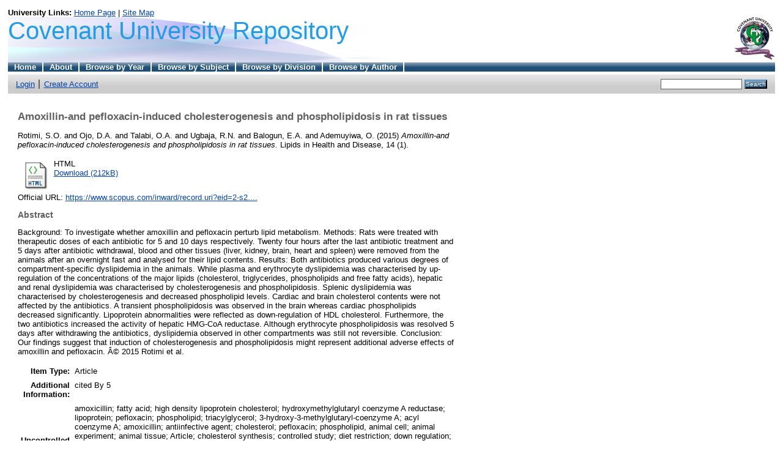

--- FILE ---
content_type: text/html; charset=utf-8
request_url: http://eprints.covenantuniversity.edu.ng/14664/
body_size: 5208
content:
<!DOCTYPE html PUBLIC "-//W3C//DTD XHTML 1.0 Transitional//EN" "http://www.w3.org/TR/xhtml1/DTD/xhtml1-transitional.dtd">
<html xmlns="http://www.w3.org/1999/xhtml">
  <head>
    <title> Amoxillin-and pefloxacin-induced cholesterogenesis and phospholipidosis in rat tissues  - Covenant University Repository</title>
	
    <script type="text/javascript" src="/javascript/auto.js"><!-- padder --></script>
    <style type="text/css" media="screen">@import url(/style/auto.css);</style>
    <style type="text/css" media="print">@import url(/style/print.css);</style>
    <link rel="icon" href="/favicon.ico" type="image/x-icon" />
    <link rel="shortcut icon" href="/favicon.ico" type="image/x-icon" />
    <link rel="Top" href="http://eprints.covenantuniversity.edu.ng/" />
    <link rel="Search" href="http://eprints.covenantuniversity.edu.ng/cgi/search" />
    <meta name="eprints.eprintid" content="14664" />
<meta name="eprints.rev_number" content="11" />
<meta name="eprints.eprint_status" content="archive" />
<meta name="eprints.userid" content="85" />
<meta name="eprints.dir" content="disk0/00/01/46/64" />
<meta name="eprints.datestamp" content="2021-06-18 16:02:10" />
<meta name="eprints.lastmod" content="2021-06-18 16:02:10" />
<meta name="eprints.status_changed" content="2021-06-18 16:02:10" />
<meta name="eprints.type" content="article" />
<meta name="eprints.metadata_visibility" content="show" />
<meta name="eprints.creators_name" content="Rotimi, S.O." />
<meta name="eprints.creators_name" content="Ojo, D.A." />
<meta name="eprints.creators_name" content="Talabi, O.A." />
<meta name="eprints.creators_name" content="Ugbaja, R.N." />
<meta name="eprints.creators_name" content="Balogun, E.A." />
<meta name="eprints.creators_name" content="Ademuyiwa, O." />
<meta name="eprints.title" content="Amoxillin-and pefloxacin-induced cholesterogenesis and phospholipidosis in rat tissues" />
<meta name="eprints.ispublished" content="pub" />
<meta name="eprints.subjects" content="Q1" />
<meta name="eprints.subjects" content="QH301" />
<meta name="eprints.divisions" content="sch_bio" />
<meta name="eprints.full_text_status" content="public" />
<meta name="eprints.keywords" content="amoxicillin; fatty acid; high density lipoprotein cholesterol; hydroxymethylglutaryl coenzyme A reductase; lipoprotein; pefloxacin; phospholipid; triacylglycerol; 3-hydroxy-3-methylglutaryl-coenzyme A; acyl coenzyme A; amoxicillin; antiinfective agent; cholesterol; pefloxacin; phospholipid, animal cell; animal experiment; animal tissue; Article; cholesterol synthesis; controlled study; diet restriction; down regulation; dyslipidemia; erythrocyte; hypertriglyceridemia; lipid metabolism; lipidosis; male; nonhuman; rat; upregulation; animal; biosynthesis; blood; brain chemistry; cardiac muscle; chemistry; drug effects; kidney; liver; lung; metabolism; spleen, Animalia; Rattus, Acyl Coenzyme A; Amoxicillin; Animals; Anti-Bacterial Agents; Brain Chemistry; Cholesterol; Erythrocytes; Kidney; Liver; Lung; Male; Myocardium; Pefloxacin; Phospholipids; Rats; Spleen" />
<meta name="eprints.note" content="cited By 5" />
<meta name="eprints.abstract" content="Background: To investigate whether amoxillin and pefloxacin perturb lipid metabolism. Methods: Rats were treated with therapeutic doses of each antibiotic for 5 and 10 days respectively. Twenty four hours after the last antibiotic treatment and 5 days after antibiotic withdrawal, blood and other tissues (liver, kidney, brain, heart and spleen) were removed from the animals after an overnight fast and analysed for their lipid contents. Results: Both antibiotics produced various degrees of compartment-specific dyslipidemia in the animals. While plasma and erythrocyte dyslipidemia was characterised by up-regulation of the concentrations of the major lipids (cholesterol, triglycerides, phospholipids and free fatty acids), hepatic and renal dyslipidemia was characterised by cholesterogenesis and phospholipidosis. Splenic dyslipidemia was characterised by cholesterogenesis and decreased phospholipid levels. Cardiac and brain cholesterol contents were not affected by the antibiotics. A transient phospholipidosis was observed in the brain whereas cardiac phospholipids decreased significantly. Lipoprotein abnormalities were reflected as down-regulation of HDL cholesterol. Furthermore, the two antibiotics increased the activity of hepatic HMG-CoA reductase. Although erythrocyte phospholipidosis was resolved 5 days after withdrawing the antibiotics, dyslipidemia observed in other compartments was still not reversible. Conclusion: Our findings suggest that induction of cholesterogenesis and phospholipidosis might represent additional adverse effects of amoxillin and pefloxacin. Â© 2015 Rotimi et al." />
<meta name="eprints.date" content="2015" />
<meta name="eprints.date_type" content="published" />
<meta name="eprints.publication" content="Lipids in Health and Disease" />
<meta name="eprints.volume" content="14" />
<meta name="eprints.number" content="1" />
<meta name="eprints.publisher" content="BioMed Central Ltd." />
<meta name="eprints.refereed" content="FALSE" />
<meta name="eprints.official_url" content="https://www.scopus.com/inward/record.uri?eid=2-s2.0-84924065909&amp;doi=10.1186%2fs12944-015-0011-8&amp;partnerID=40&amp;md5=d7849e7dba5267435245f0783b2df2fe" />
<meta name="eprints.citation" content="  Rotimi, S.O. and Ojo, D.A. and Talabi, O.A. and Ugbaja, R.N. and Balogun, E.A. and Ademuyiwa, O.  (2015) Amoxillin-and pefloxacin-induced cholesterogenesis and phospholipidosis in rat tissues.  Lipids in Health and Disease, 14 (1).       " />
<meta name="eprints.document_url" content="http://eprints.covenantuniversity.edu.ng/14664/1/index.html" />
<link rel="schema.DC" href="http://purl.org/DC/elements/1.0/" />
<meta name="DC.relation" content="http://eprints.covenantuniversity.edu.ng/14664/" />
<meta name="DC.title" content="Amoxillin-and pefloxacin-induced cholesterogenesis and phospholipidosis in rat tissues" />
<meta name="DC.creator" content="Rotimi, S.O." />
<meta name="DC.creator" content="Ojo, D.A." />
<meta name="DC.creator" content="Talabi, O.A." />
<meta name="DC.creator" content="Ugbaja, R.N." />
<meta name="DC.creator" content="Balogun, E.A." />
<meta name="DC.creator" content="Ademuyiwa, O." />
<meta name="DC.subject" content="Q Science (General)" />
<meta name="DC.subject" content="QH301 Biology" />
<meta name="DC.description" content="Background: To investigate whether amoxillin and pefloxacin perturb lipid metabolism. Methods: Rats were treated with therapeutic doses of each antibiotic for 5 and 10 days respectively. Twenty four hours after the last antibiotic treatment and 5 days after antibiotic withdrawal, blood and other tissues (liver, kidney, brain, heart and spleen) were removed from the animals after an overnight fast and analysed for their lipid contents. Results: Both antibiotics produced various degrees of compartment-specific dyslipidemia in the animals. While plasma and erythrocyte dyslipidemia was characterised by up-regulation of the concentrations of the major lipids (cholesterol, triglycerides, phospholipids and free fatty acids), hepatic and renal dyslipidemia was characterised by cholesterogenesis and phospholipidosis. Splenic dyslipidemia was characterised by cholesterogenesis and decreased phospholipid levels. Cardiac and brain cholesterol contents were not affected by the antibiotics. A transient phospholipidosis was observed in the brain whereas cardiac phospholipids decreased significantly. Lipoprotein abnormalities were reflected as down-regulation of HDL cholesterol. Furthermore, the two antibiotics increased the activity of hepatic HMG-CoA reductase. Although erythrocyte phospholipidosis was resolved 5 days after withdrawing the antibiotics, dyslipidemia observed in other compartments was still not reversible. Conclusion: Our findings suggest that induction of cholesterogenesis and phospholipidosis might represent additional adverse effects of amoxillin and pefloxacin. Â© 2015 Rotimi et al." />
<meta name="DC.publisher" content="BioMed Central Ltd." />
<meta name="DC.date" content="2015" />
<meta name="DC.type" content="Article" />
<meta name="DC.type" content="NonPeerReviewed" />
<meta name="DC.format" content="text/html" />
<meta name="DC.language" content="en" />
<meta name="DC.identifier" content="http://eprints.covenantuniversity.edu.ng/14664/1/index.html" />
<meta name="DC.identifier" content="  Rotimi, S.O. and Ojo, D.A. and Talabi, O.A. and Ugbaja, R.N. and Balogun, E.A. and Ademuyiwa, O.  (2015) Amoxillin-and pefloxacin-induced cholesterogenesis and phospholipidosis in rat tissues.  Lipids in Health and Disease, 14 (1).       " />
<meta name="DC.relation" content="https://www.scopus.com/inward/record.uri?eid=2-s2.0-84924065909&amp;doi=10.1186%2fs12944-015-0011-8&amp;partnerID=40&amp;md5=d7849e7dba5267435245f0783b2df2fe" />
<link rel="alternate" href="http://eprints.covenantuniversity.edu.ng/cgi/export/eprint/14664/RDFN3/eprints-eprint-14664.n3" type="text/n3" title="RDF+N3" />
<link rel="alternate" href="http://eprints.covenantuniversity.edu.ng/cgi/export/eprint/14664/MODS/eprints-eprint-14664.xml" type="text/xml; charset=utf-8" title="MODS" />
<link rel="alternate" href="http://eprints.covenantuniversity.edu.ng/cgi/export/eprint/14664/RDFXML/eprints-eprint-14664.rdf" type="application/rdf+xml" title="RDF+XML" />
<link rel="alternate" href="http://eprints.covenantuniversity.edu.ng/cgi/export/eprint/14664/EndNote/eprints-eprint-14664.enw" type="text/plain; charset=utf-8" title="EndNote" />
<link rel="alternate" href="http://eprints.covenantuniversity.edu.ng/cgi/export/eprint/14664/DC/eprints-eprint-14664.txt" type="text/plain; charset=utf-8" title="Dublin Core" />
<link rel="alternate" href="http://eprints.covenantuniversity.edu.ng/cgi/export/eprint/14664/DIDL/eprints-eprint-14664.xml" type="text/xml; charset=utf-8" title="MPEG-21 DIDL" />
<link rel="alternate" href="http://eprints.covenantuniversity.edu.ng/cgi/export/eprint/14664/COinS/eprints-eprint-14664.txt" type="text/plain; charset=utf-8" title="OpenURL ContextObject in Span" />
<link rel="alternate" href="http://eprints.covenantuniversity.edu.ng/cgi/export/eprint/14664/METS/eprints-eprint-14664.xml" type="text/xml; charset=utf-8" title="METS" />
<link rel="alternate" href="http://eprints.covenantuniversity.edu.ng/cgi/export/eprint/14664/XML/eprints-eprint-14664.xml" type="application/vnd.eprints.data+xml; charset=utf-8" title="EP3 XML" />
<link rel="alternate" href="http://eprints.covenantuniversity.edu.ng/cgi/export/eprint/14664/BibTeX/eprints-eprint-14664.bib" type="text/plain" title="BibTeX" />
<link rel="alternate" href="http://eprints.covenantuniversity.edu.ng/cgi/export/eprint/14664/Refer/eprints-eprint-14664.refer" type="text/plain" title="Refer" />
<link rel="alternate" href="http://eprints.covenantuniversity.edu.ng/cgi/export/eprint/14664/Simple/eprints-eprint-14664.txt" type="text/plain; charset=utf-8" title="Simple Metadata" />
<link rel="alternate" href="http://eprints.covenantuniversity.edu.ng/cgi/export/eprint/14664/ContextObject/eprints-eprint-14664.xml" type="text/xml; charset=utf-8" title="OpenURL ContextObject" />
<link rel="alternate" href="http://eprints.covenantuniversity.edu.ng/cgi/export/eprint/14664/JSON/eprints-eprint-14664.js" type="application/json; charset=utf-8" title="JSON" />
<link rel="alternate" href="http://eprints.covenantuniversity.edu.ng/cgi/export/eprint/14664/Text/eprints-eprint-14664.txt" type="text/plain; charset=utf-8" title="ASCII Citation" />
<link rel="alternate" href="http://eprints.covenantuniversity.edu.ng/cgi/export/eprint/14664/CSV/eprints-eprint-14664.csv" type="text/csv; charset=utf-8" title="Multiline CSV" />
<link rel="alternate" href="http://eprints.covenantuniversity.edu.ng/cgi/export/eprint/14664/RIS/eprints-eprint-14664.ris" type="text/plain" title="Reference Manager" />
<link rel="alternate" href="http://eprints.covenantuniversity.edu.ng/cgi/export/eprint/14664/HTML/eprints-eprint-14664.html" type="text/html; charset=utf-8" title="HTML Citation" />
<link rel="alternate" href="http://eprints.covenantuniversity.edu.ng/cgi/export/eprint/14664/Atom/eprints-eprint-14664.xml" type="application/atom+xml;charset=utf-8" title="Atom" />
<link rel="alternate" href="http://eprints.covenantuniversity.edu.ng/cgi/export/eprint/14664/RDFNT/eprints-eprint-14664.nt" type="text/plain" title="RDF+N-Triples" />
<link rel="Top" href="http://eprints.covenantuniversity.edu.ng/" />
    <link rel="Sword" href="https://eprints.covenantuniversity.edu.ng/sword-app/servicedocument" />
    <link rel="SwordDeposit" href="https://eprints.covenantuniversity.edu.ng/id/contents" />
    <link rel="Search" type="text/html" href="http://eprints.covenantuniversity.edu.ng/cgi/search" />
    <link rel="Search" type="application/opensearchdescription+xml" href="http://eprints.covenantuniversity.edu.ng/cgi/opensearchdescription" title="Covenant University Repository" />
    <script type="text/javascript" src="http://www.google.com/jsapi"><!--padder--></script><script type="text/javascript">
// <![CDATA[
google.load("visualization", "1", {packages:["corechart", "geochart"]});
// ]]></script><script type="text/javascript">
// <![CDATA[
var eprints_http_root = "http:\/\/eprints.covenantuniversity.edu.ng";
var eprints_http_cgiroot = "http:\/\/eprints.covenantuniversity.edu.ng\/cgi";
var eprints_oai_archive_id = "eprints.covenantuniversity.edu.ng";
var eprints_logged_in = false;
// ]]></script>
    <style type="text/css">.ep_logged_in { display: none }</style>
    <link rel="stylesheet" type="text/css" href="/style/auto-3.3.16.css" />
    <script type="text/javascript" src="/javascript/auto-3.3.16.js"><!--padder--></script>
    <!--[if lte IE 6]>
        <link rel="stylesheet" type="text/css" href="/style/ie6.css" />
   <![endif]-->
    <meta name="Generator" content="EPrints 3.3.16" />
    <meta http-equiv="Content-Type" content="text/html; charset=UTF-8" />
    <meta http-equiv="Content-Language" content="en" />
    
    <style type="text/css" media="screen">@import url(/style/nojs.css);</style>
    <script type="text/javascript" src="/javascript/jscss.js"><!-- padder --></script>
  </head>
  <!-- <body bgcolor="#ffffff" text="#000000"> -->
  <body>
    
    <div class="ep_tm_header ep_noprint">
<div style="background-color: White">
<strong>University Links:</strong>
<a href="http://www.covenantuniversity.edu.ng/">Home Page</a> |
<a href="http://www.covenantuniversity.edu.ng/content/view/sitemap">Site Map</a>
</div>
      <div class="ep_tm_logo"><a href="http://www.covenantuniversity.edu.ng"><img alt="Logo" src="/images/sitelogo.gif" width="67" height="70" /></a></div>
      <div><a class="ep_tm_archivetitle" href="http://eprints.covenantuniversity.edu.ng/">Covenant University Repository</a></div>

  <ul class="ep_tm_menu"><li><a href="http://eprints.covenantuniversity.edu.ng">Home</a></li><li><a href="http://eprints.covenantuniversity.edu.ng/information.html">About</a></li><li><a href="http://eprints.covenantuniversity.edu.ng/view/year/">Browse by Year</a></li><li><a href="http://eprints.covenantuniversity.edu.ng/view/subjects/">Browse by Subject</a></li><li><a href="http://eprints.covenantuniversity.edu.ng/view/divisions/">Browse by Division</a></li><li><a href="http://eprints.covenantuniversity.edu.ng/view/creators/">Browse by Author</a></li></ul>

 <!-- <table class="ep_tm_searchbar" border="0" cellpadding="0" cellspacing="0" width="100%"> -->
<table class="ep_tm_searchbar" width="100%">
    <tr>
      <td align="left"><ul class="ep_tm_key_tools" id="ep_tm_menu_tools"><li><a href="http://eprints.covenantuniversity.edu.ng/cgi/users/home">Login</a></li><li><a href="/cgi/register">Create Account</a></li></ul></td>
      <td align="right" style="white-space: nowrap">
	  	
        <form method="get" accept-charset="utf-8" action="http://eprints.covenantuniversity.edu.ng/cgi/search" style="display:inline">
          <input class="ep_tm_searchbarbox" size="20" type="text" name="q" />
          <input class="ep_tm_searchbarbutton" value="Search" type="submit" name="_action_search" />
          <input type="hidden" name="_action_search" value="Search" />
          <input type="hidden" name="_order" value="bytitle" />
          <input type="hidden" name="basic_srchtype" value="ALL" />
          <input type="hidden" name="_satisfyall" value="ALL" />
        </form>
      </td>
    </tr>
  </table>
</div>



<!-- <div align="center"> table width is 720 default -->
<div>
  
  <table width="720" class="ep_tm_main"><tr><td align="left">
    

		<!-- AddThis Button BEGIN -->
		<div class="addthis" style="margin-bottom: 1em;">

			<div class="addthis_toolbox addthis_default_style ">
			<a class="addthis_button_facebook_like"></a>
			<a class="addthis_button_tweet"></a>
			<a class="addthis_button_pinterest_pinit"></a>
			<a class="addthis_counter addthis_pill_style"></a>
			</div>	
			
			
			<script type="text/javascript">var addthis_config = {"data_track_addressbar":true};</script>
			<script type="text/javascript" src="//s7.addthis.com/js/300/addthis_widget.js#pubid=ra-525f996814619e40">// <!-- No script --></script>

  </div>
		<!-- AddThis Button END -->		

	<h1 style="text-align: left;" class="ep_tm_pagetitle">

Amoxillin-and pefloxacin-induced cholesterogenesis and phospholipidosis in rat tissues

</h1>
    <div class="ep_summary_content"><div class="ep_summary_content_left"></div><div class="ep_summary_content_right"></div><div class="ep_summary_content_top"></div><div class="ep_summary_content_main">

  <p style="margin-bottom: 1em">
    


    <span class="person_name">Rotimi, S.O.</span> and <span class="person_name">Ojo, D.A.</span> and <span class="person_name">Talabi, O.A.</span> and <span class="person_name">Ugbaja, R.N.</span> and <span class="person_name">Balogun, E.A.</span> and <span class="person_name">Ademuyiwa, O.</span>
  

(2015)

<em>Amoxillin-and pefloxacin-induced cholesterogenesis and phospholipidosis in rat tissues.</em>


    Lipids in Health and Disease, 14 (1).
    
    
  


  



  </p>

  

  

    
  
    
      
      <table>
        
          <tr>
            <td valign="top" align="right"><a class="ep_document_link" href="http://eprints.covenantuniversity.edu.ng/14664/1/index.html"><img class="ep_doc_icon" alt="[img]" src="http://eprints.covenantuniversity.edu.ng/style/images/fileicons/text_html.png" border="0" /></a></td>
            <td valign="top">
              

<!-- document citation -->


<span class="ep_document_citation">
HTML



</span>

<br />
              <a href="http://eprints.covenantuniversity.edu.ng/14664/1/index.html">Download (212kB)</a>
              
              
  
              <ul>
              
              </ul>
            </td>
          </tr>
        
      </table>
    

  

  
    <div style="margin-bottom: 1em">
      Official URL: <a href="https://www.scopus.com/inward/record.uri?eid=2-s2.0-84924065909&amp;doi=10.1186%2fs12944-015-0011-8&amp;partnerID=40&amp;md5=d7849e7dba5267435245f0783b2df2fe">https://www.scopus.com/inward/record.uri?eid=2-s2....</a>
    </div>
  

  
    <h2>Abstract</h2>
    <p style="text-align: left; margin: 1em auto 0em auto">Background: To investigate whether amoxillin and pefloxacin perturb lipid metabolism. Methods: Rats were treated with therapeutic doses of each antibiotic for 5 and 10 days respectively. Twenty four hours after the last antibiotic treatment and 5 days after antibiotic withdrawal, blood and other tissues (liver, kidney, brain, heart and spleen) were removed from the animals after an overnight fast and analysed for their lipid contents. Results: Both antibiotics produced various degrees of compartment-specific dyslipidemia in the animals. While plasma and erythrocyte dyslipidemia was characterised by up-regulation of the concentrations of the major lipids (cholesterol, triglycerides, phospholipids and free fatty acids), hepatic and renal dyslipidemia was characterised by cholesterogenesis and phospholipidosis. Splenic dyslipidemia was characterised by cholesterogenesis and decreased phospholipid levels. Cardiac and brain cholesterol contents were not affected by the antibiotics. A transient phospholipidosis was observed in the brain whereas cardiac phospholipids decreased significantly. Lipoprotein abnormalities were reflected as down-regulation of HDL cholesterol. Furthermore, the two antibiotics increased the activity of hepatic HMG-CoA reductase. Although erythrocyte phospholipidosis was resolved 5 days after withdrawing the antibiotics, dyslipidemia observed in other compartments was still not reversible. Conclusion: Our findings suggest that induction of cholesterogenesis and phospholipidosis might represent additional adverse effects of amoxillin and pefloxacin. Â© 2015 Rotimi et al.</p>
  

  <table style="margin-bottom: 1em; margin-top: 1em;" cellpadding="3">
    <tr>
      <th align="right">Item Type:</th>
      <td>
        Article
        
        
        
      </td>
    </tr>
    
    
      
    
      
        <tr>
          <th align="right">Additional Information:</th>
          <td valign="top">cited By 5</td>
        </tr>
      
    
      
        <tr>
          <th align="right">Uncontrolled Keywords:</th>
          <td valign="top">amoxicillin; fatty acid; high density lipoprotein cholesterol; hydroxymethylglutaryl coenzyme A reductase; lipoprotein; pefloxacin; phospholipid; triacylglycerol; 3-hydroxy-3-methylglutaryl-coenzyme A; acyl coenzyme A; amoxicillin; antiinfective agent; cholesterol; pefloxacin; phospholipid, animal cell; animal experiment; animal tissue; Article; cholesterol synthesis; controlled study; diet restriction; down regulation; dyslipidemia; erythrocyte; hypertriglyceridemia; lipid metabolism; lipidosis; male; nonhuman; rat; upregulation; animal; biosynthesis; blood; brain chemistry; cardiac muscle; chemistry; drug effects; kidney; liver; lung; metabolism; spleen, Animalia; Rattus, Acyl Coenzyme A; Amoxicillin; Animals; Anti-Bacterial Agents; Brain Chemistry; Cholesterol; Erythrocytes; Kidney; Liver; Lung; Male; Myocardium; Pefloxacin; Phospholipids; Rats; Spleen</td>
        </tr>
      
    
      
        <tr>
          <th align="right">Subjects:</th>
          <td valign="top"><a href="http://eprints.covenantuniversity.edu.ng/view/subjects/Q1.html">Q Science &gt; Q Science (General)</a><br /><a href="http://eprints.covenantuniversity.edu.ng/view/subjects/QH301.html">Q Science &gt; QH Natural history &gt; QH301 Biology</a></td>
        </tr>
      
    
      
        <tr>
          <th align="right">Divisions:</th>
          <td valign="top"><a href="http://eprints.covenantuniversity.edu.ng/view/divisions/sch=5Fbio/">Faculty of Medicine, Health and Life Sciences &gt; School of Biological Sciences</a></td>
        </tr>
      
    
      
    
      
        <tr>
          <th align="right">Depositing User:</th>
          <td valign="top">

<span class="ep_name_citation"><span class="person_name">Solomon Rotimi</span></span>

</td>
        </tr>
      
    
      
        <tr>
          <th align="right">Date Deposited:</th>
          <td valign="top">18 Jun 2021 16:02</td>
        </tr>
      
    
      
        <tr>
          <th align="right">Last Modified:</th>
          <td valign="top">18 Jun 2021 16:02</td>
        </tr>
      
    
    <tr>
      <th align="right">URI:</th>
      <td valign="top"><a href="http://eprints.covenantuniversity.edu.ng/id/eprint/14664">http://eprints.covenantuniversity.edu.ng/id/eprint/14664</a></td>
    </tr>
  </table>

  
  

  
    <h3>Actions (login required)</h3>
    <table class="ep_summary_page_actions">
    
      <tr>
        <td><a href="/cgi/users/home?screen=EPrint%3A%3AView&amp;eprintid=14664"><img src="/style/images/action_view.png" title="View Item" alt="View Item" class="ep_form_action_icon" /></a></td>
        <td>View Item</td>
      </tr>
    
    </table>
  

</div><div class="ep_summary_content_bottom"></div><div class="ep_summary_content_after"></div></div>
  </td></tr></table>
</div>





	
	



<div class="ep_tm_footer ep_noprint">
  <!--<epc:phrase ref="ruler" /> -->
  <hr class="ep_tm_last" />
  <div style="float: right; margin-left: 1em"><a href="http://eprints.org/software/"><img alt="EPrints Logo" src="/images/eprintslogo.gif" width="77" height="29" /></a></div><!--border="0" is missing in img-->
  <div style="font-size: 80%;">
  © Covenant University
  </div>
</div>


  </body>
</html>